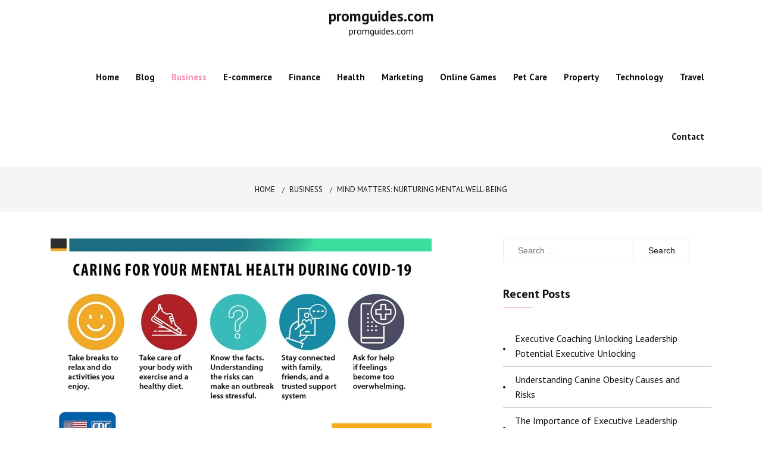

--- FILE ---
content_type: text/html; charset=UTF-8
request_url: https://promguides.com/mind-matters-nurturing-mental-well-being/
body_size: 13528
content:
<!doctype html>
<html lang="en-US">
<head>
	<meta charset="UTF-8">
	<meta name="viewport" content="width=device-width, initial-scale=1">
	<link rel="profile" href="https://gmpg.org/xfn/11">
	<title>Mind Matters: Nurturing Mental Well-being &#8211; promguides.com</title>
<meta name='robots' content='max-image-preview:large' />
<link rel='dns-prefetch' href='//fonts.googleapis.com' />
<link rel="alternate" type="application/rss+xml" title="promguides.com &raquo; Feed" href="https://promguides.com/feed/" />
<link rel="alternate" type="application/rss+xml" title="promguides.com &raquo; Comments Feed" href="https://promguides.com/comments/feed/" />
<link rel="alternate" title="oEmbed (JSON)" type="application/json+oembed" href="https://promguides.com/wp-json/oembed/1.0/embed?url=https%3A%2F%2Fpromguides.com%2Fmind-matters-nurturing-mental-well-being%2F" />
<link rel="alternate" title="oEmbed (XML)" type="text/xml+oembed" href="https://promguides.com/wp-json/oembed/1.0/embed?url=https%3A%2F%2Fpromguides.com%2Fmind-matters-nurturing-mental-well-being%2F&#038;format=xml" />
<style id='wp-img-auto-sizes-contain-inline-css' type='text/css'>
img:is([sizes=auto i],[sizes^="auto," i]){contain-intrinsic-size:3000px 1500px}
/*# sourceURL=wp-img-auto-sizes-contain-inline-css */
</style>
<style id='wp-emoji-styles-inline-css' type='text/css'>

	img.wp-smiley, img.emoji {
		display: inline !important;
		border: none !important;
		box-shadow: none !important;
		height: 1em !important;
		width: 1em !important;
		margin: 0 0.07em !important;
		vertical-align: -0.1em !important;
		background: none !important;
		padding: 0 !important;
	}
/*# sourceURL=wp-emoji-styles-inline-css */
</style>
<style id='wp-block-library-inline-css' type='text/css'>
:root{--wp-block-synced-color:#7a00df;--wp-block-synced-color--rgb:122,0,223;--wp-bound-block-color:var(--wp-block-synced-color);--wp-editor-canvas-background:#ddd;--wp-admin-theme-color:#007cba;--wp-admin-theme-color--rgb:0,124,186;--wp-admin-theme-color-darker-10:#006ba1;--wp-admin-theme-color-darker-10--rgb:0,107,160.5;--wp-admin-theme-color-darker-20:#005a87;--wp-admin-theme-color-darker-20--rgb:0,90,135;--wp-admin-border-width-focus:2px}@media (min-resolution:192dpi){:root{--wp-admin-border-width-focus:1.5px}}.wp-element-button{cursor:pointer}:root .has-very-light-gray-background-color{background-color:#eee}:root .has-very-dark-gray-background-color{background-color:#313131}:root .has-very-light-gray-color{color:#eee}:root .has-very-dark-gray-color{color:#313131}:root .has-vivid-green-cyan-to-vivid-cyan-blue-gradient-background{background:linear-gradient(135deg,#00d084,#0693e3)}:root .has-purple-crush-gradient-background{background:linear-gradient(135deg,#34e2e4,#4721fb 50%,#ab1dfe)}:root .has-hazy-dawn-gradient-background{background:linear-gradient(135deg,#faaca8,#dad0ec)}:root .has-subdued-olive-gradient-background{background:linear-gradient(135deg,#fafae1,#67a671)}:root .has-atomic-cream-gradient-background{background:linear-gradient(135deg,#fdd79a,#004a59)}:root .has-nightshade-gradient-background{background:linear-gradient(135deg,#330968,#31cdcf)}:root .has-midnight-gradient-background{background:linear-gradient(135deg,#020381,#2874fc)}:root{--wp--preset--font-size--normal:16px;--wp--preset--font-size--huge:42px}.has-regular-font-size{font-size:1em}.has-larger-font-size{font-size:2.625em}.has-normal-font-size{font-size:var(--wp--preset--font-size--normal)}.has-huge-font-size{font-size:var(--wp--preset--font-size--huge)}.has-text-align-center{text-align:center}.has-text-align-left{text-align:left}.has-text-align-right{text-align:right}.has-fit-text{white-space:nowrap!important}#end-resizable-editor-section{display:none}.aligncenter{clear:both}.items-justified-left{justify-content:flex-start}.items-justified-center{justify-content:center}.items-justified-right{justify-content:flex-end}.items-justified-space-between{justify-content:space-between}.screen-reader-text{border:0;clip-path:inset(50%);height:1px;margin:-1px;overflow:hidden;padding:0;position:absolute;width:1px;word-wrap:normal!important}.screen-reader-text:focus{background-color:#ddd;clip-path:none;color:#444;display:block;font-size:1em;height:auto;left:5px;line-height:normal;padding:15px 23px 14px;text-decoration:none;top:5px;width:auto;z-index:100000}html :where(.has-border-color){border-style:solid}html :where([style*=border-top-color]){border-top-style:solid}html :where([style*=border-right-color]){border-right-style:solid}html :where([style*=border-bottom-color]){border-bottom-style:solid}html :where([style*=border-left-color]){border-left-style:solid}html :where([style*=border-width]){border-style:solid}html :where([style*=border-top-width]){border-top-style:solid}html :where([style*=border-right-width]){border-right-style:solid}html :where([style*=border-bottom-width]){border-bottom-style:solid}html :where([style*=border-left-width]){border-left-style:solid}html :where(img[class*=wp-image-]){height:auto;max-width:100%}:where(figure){margin:0 0 1em}html :where(.is-position-sticky){--wp-admin--admin-bar--position-offset:var(--wp-admin--admin-bar--height,0px)}@media screen and (max-width:600px){html :where(.is-position-sticky){--wp-admin--admin-bar--position-offset:0px}}

/*# sourceURL=wp-block-library-inline-css */
</style><style id='wp-block-paragraph-inline-css' type='text/css'>
.is-small-text{font-size:.875em}.is-regular-text{font-size:1em}.is-large-text{font-size:2.25em}.is-larger-text{font-size:3em}.has-drop-cap:not(:focus):first-letter{float:left;font-size:8.4em;font-style:normal;font-weight:100;line-height:.68;margin:.05em .1em 0 0;text-transform:uppercase}body.rtl .has-drop-cap:not(:focus):first-letter{float:none;margin-left:.1em}p.has-drop-cap.has-background{overflow:hidden}:root :where(p.has-background){padding:1.25em 2.375em}:where(p.has-text-color:not(.has-link-color)) a{color:inherit}p.has-text-align-left[style*="writing-mode:vertical-lr"],p.has-text-align-right[style*="writing-mode:vertical-rl"]{rotate:180deg}
/*# sourceURL=https://promguides.com/wp-includes/blocks/paragraph/style.min.css */
</style>
<style id='global-styles-inline-css' type='text/css'>
:root{--wp--preset--aspect-ratio--square: 1;--wp--preset--aspect-ratio--4-3: 4/3;--wp--preset--aspect-ratio--3-4: 3/4;--wp--preset--aspect-ratio--3-2: 3/2;--wp--preset--aspect-ratio--2-3: 2/3;--wp--preset--aspect-ratio--16-9: 16/9;--wp--preset--aspect-ratio--9-16: 9/16;--wp--preset--color--black: #000000;--wp--preset--color--cyan-bluish-gray: #abb8c3;--wp--preset--color--white: #ffffff;--wp--preset--color--pale-pink: #f78da7;--wp--preset--color--vivid-red: #cf2e2e;--wp--preset--color--luminous-vivid-orange: #ff6900;--wp--preset--color--luminous-vivid-amber: #fcb900;--wp--preset--color--light-green-cyan: #7bdcb5;--wp--preset--color--vivid-green-cyan: #00d084;--wp--preset--color--pale-cyan-blue: #8ed1fc;--wp--preset--color--vivid-cyan-blue: #0693e3;--wp--preset--color--vivid-purple: #9b51e0;--wp--preset--gradient--vivid-cyan-blue-to-vivid-purple: linear-gradient(135deg,rgb(6,147,227) 0%,rgb(155,81,224) 100%);--wp--preset--gradient--light-green-cyan-to-vivid-green-cyan: linear-gradient(135deg,rgb(122,220,180) 0%,rgb(0,208,130) 100%);--wp--preset--gradient--luminous-vivid-amber-to-luminous-vivid-orange: linear-gradient(135deg,rgb(252,185,0) 0%,rgb(255,105,0) 100%);--wp--preset--gradient--luminous-vivid-orange-to-vivid-red: linear-gradient(135deg,rgb(255,105,0) 0%,rgb(207,46,46) 100%);--wp--preset--gradient--very-light-gray-to-cyan-bluish-gray: linear-gradient(135deg,rgb(238,238,238) 0%,rgb(169,184,195) 100%);--wp--preset--gradient--cool-to-warm-spectrum: linear-gradient(135deg,rgb(74,234,220) 0%,rgb(151,120,209) 20%,rgb(207,42,186) 40%,rgb(238,44,130) 60%,rgb(251,105,98) 80%,rgb(254,248,76) 100%);--wp--preset--gradient--blush-light-purple: linear-gradient(135deg,rgb(255,206,236) 0%,rgb(152,150,240) 100%);--wp--preset--gradient--blush-bordeaux: linear-gradient(135deg,rgb(254,205,165) 0%,rgb(254,45,45) 50%,rgb(107,0,62) 100%);--wp--preset--gradient--luminous-dusk: linear-gradient(135deg,rgb(255,203,112) 0%,rgb(199,81,192) 50%,rgb(65,88,208) 100%);--wp--preset--gradient--pale-ocean: linear-gradient(135deg,rgb(255,245,203) 0%,rgb(182,227,212) 50%,rgb(51,167,181) 100%);--wp--preset--gradient--electric-grass: linear-gradient(135deg,rgb(202,248,128) 0%,rgb(113,206,126) 100%);--wp--preset--gradient--midnight: linear-gradient(135deg,rgb(2,3,129) 0%,rgb(40,116,252) 100%);--wp--preset--font-size--small: 16px;--wp--preset--font-size--medium: 20px;--wp--preset--font-size--large: 25px;--wp--preset--font-size--x-large: 42px;--wp--preset--font-size--larger: 35px;--wp--preset--spacing--20: 0.44rem;--wp--preset--spacing--30: 0.67rem;--wp--preset--spacing--40: 1rem;--wp--preset--spacing--50: 1.5rem;--wp--preset--spacing--60: 2.25rem;--wp--preset--spacing--70: 3.38rem;--wp--preset--spacing--80: 5.06rem;--wp--preset--shadow--natural: 6px 6px 9px rgba(0, 0, 0, 0.2);--wp--preset--shadow--deep: 12px 12px 50px rgba(0, 0, 0, 0.4);--wp--preset--shadow--sharp: 6px 6px 0px rgba(0, 0, 0, 0.2);--wp--preset--shadow--outlined: 6px 6px 0px -3px rgb(255, 255, 255), 6px 6px rgb(0, 0, 0);--wp--preset--shadow--crisp: 6px 6px 0px rgb(0, 0, 0);}:where(.is-layout-flex){gap: 0.5em;}:where(.is-layout-grid){gap: 0.5em;}body .is-layout-flex{display: flex;}.is-layout-flex{flex-wrap: wrap;align-items: center;}.is-layout-flex > :is(*, div){margin: 0;}body .is-layout-grid{display: grid;}.is-layout-grid > :is(*, div){margin: 0;}:where(.wp-block-columns.is-layout-flex){gap: 2em;}:where(.wp-block-columns.is-layout-grid){gap: 2em;}:where(.wp-block-post-template.is-layout-flex){gap: 1.25em;}:where(.wp-block-post-template.is-layout-grid){gap: 1.25em;}.has-black-color{color: var(--wp--preset--color--black) !important;}.has-cyan-bluish-gray-color{color: var(--wp--preset--color--cyan-bluish-gray) !important;}.has-white-color{color: var(--wp--preset--color--white) !important;}.has-pale-pink-color{color: var(--wp--preset--color--pale-pink) !important;}.has-vivid-red-color{color: var(--wp--preset--color--vivid-red) !important;}.has-luminous-vivid-orange-color{color: var(--wp--preset--color--luminous-vivid-orange) !important;}.has-luminous-vivid-amber-color{color: var(--wp--preset--color--luminous-vivid-amber) !important;}.has-light-green-cyan-color{color: var(--wp--preset--color--light-green-cyan) !important;}.has-vivid-green-cyan-color{color: var(--wp--preset--color--vivid-green-cyan) !important;}.has-pale-cyan-blue-color{color: var(--wp--preset--color--pale-cyan-blue) !important;}.has-vivid-cyan-blue-color{color: var(--wp--preset--color--vivid-cyan-blue) !important;}.has-vivid-purple-color{color: var(--wp--preset--color--vivid-purple) !important;}.has-black-background-color{background-color: var(--wp--preset--color--black) !important;}.has-cyan-bluish-gray-background-color{background-color: var(--wp--preset--color--cyan-bluish-gray) !important;}.has-white-background-color{background-color: var(--wp--preset--color--white) !important;}.has-pale-pink-background-color{background-color: var(--wp--preset--color--pale-pink) !important;}.has-vivid-red-background-color{background-color: var(--wp--preset--color--vivid-red) !important;}.has-luminous-vivid-orange-background-color{background-color: var(--wp--preset--color--luminous-vivid-orange) !important;}.has-luminous-vivid-amber-background-color{background-color: var(--wp--preset--color--luminous-vivid-amber) !important;}.has-light-green-cyan-background-color{background-color: var(--wp--preset--color--light-green-cyan) !important;}.has-vivid-green-cyan-background-color{background-color: var(--wp--preset--color--vivid-green-cyan) !important;}.has-pale-cyan-blue-background-color{background-color: var(--wp--preset--color--pale-cyan-blue) !important;}.has-vivid-cyan-blue-background-color{background-color: var(--wp--preset--color--vivid-cyan-blue) !important;}.has-vivid-purple-background-color{background-color: var(--wp--preset--color--vivid-purple) !important;}.has-black-border-color{border-color: var(--wp--preset--color--black) !important;}.has-cyan-bluish-gray-border-color{border-color: var(--wp--preset--color--cyan-bluish-gray) !important;}.has-white-border-color{border-color: var(--wp--preset--color--white) !important;}.has-pale-pink-border-color{border-color: var(--wp--preset--color--pale-pink) !important;}.has-vivid-red-border-color{border-color: var(--wp--preset--color--vivid-red) !important;}.has-luminous-vivid-orange-border-color{border-color: var(--wp--preset--color--luminous-vivid-orange) !important;}.has-luminous-vivid-amber-border-color{border-color: var(--wp--preset--color--luminous-vivid-amber) !important;}.has-light-green-cyan-border-color{border-color: var(--wp--preset--color--light-green-cyan) !important;}.has-vivid-green-cyan-border-color{border-color: var(--wp--preset--color--vivid-green-cyan) !important;}.has-pale-cyan-blue-border-color{border-color: var(--wp--preset--color--pale-cyan-blue) !important;}.has-vivid-cyan-blue-border-color{border-color: var(--wp--preset--color--vivid-cyan-blue) !important;}.has-vivid-purple-border-color{border-color: var(--wp--preset--color--vivid-purple) !important;}.has-vivid-cyan-blue-to-vivid-purple-gradient-background{background: var(--wp--preset--gradient--vivid-cyan-blue-to-vivid-purple) !important;}.has-light-green-cyan-to-vivid-green-cyan-gradient-background{background: var(--wp--preset--gradient--light-green-cyan-to-vivid-green-cyan) !important;}.has-luminous-vivid-amber-to-luminous-vivid-orange-gradient-background{background: var(--wp--preset--gradient--luminous-vivid-amber-to-luminous-vivid-orange) !important;}.has-luminous-vivid-orange-to-vivid-red-gradient-background{background: var(--wp--preset--gradient--luminous-vivid-orange-to-vivid-red) !important;}.has-very-light-gray-to-cyan-bluish-gray-gradient-background{background: var(--wp--preset--gradient--very-light-gray-to-cyan-bluish-gray) !important;}.has-cool-to-warm-spectrum-gradient-background{background: var(--wp--preset--gradient--cool-to-warm-spectrum) !important;}.has-blush-light-purple-gradient-background{background: var(--wp--preset--gradient--blush-light-purple) !important;}.has-blush-bordeaux-gradient-background{background: var(--wp--preset--gradient--blush-bordeaux) !important;}.has-luminous-dusk-gradient-background{background: var(--wp--preset--gradient--luminous-dusk) !important;}.has-pale-ocean-gradient-background{background: var(--wp--preset--gradient--pale-ocean) !important;}.has-electric-grass-gradient-background{background: var(--wp--preset--gradient--electric-grass) !important;}.has-midnight-gradient-background{background: var(--wp--preset--gradient--midnight) !important;}.has-small-font-size{font-size: var(--wp--preset--font-size--small) !important;}.has-medium-font-size{font-size: var(--wp--preset--font-size--medium) !important;}.has-large-font-size{font-size: var(--wp--preset--font-size--large) !important;}.has-x-large-font-size{font-size: var(--wp--preset--font-size--x-large) !important;}
/*# sourceURL=global-styles-inline-css */
</style>

<style id='classic-theme-styles-inline-css' type='text/css'>
/*! This file is auto-generated */
.wp-block-button__link{color:#fff;background-color:#32373c;border-radius:9999px;box-shadow:none;text-decoration:none;padding:calc(.667em + 2px) calc(1.333em + 2px);font-size:1.125em}.wp-block-file__button{background:#32373c;color:#fff;text-decoration:none}
/*# sourceURL=/wp-includes/css/classic-themes.min.css */
</style>
<link rel='stylesheet' id='dashicons-css' href='https://promguides.com/wp-includes/css/dashicons.min.css?ver=6.9' type='text/css' media='all' />
<link rel='stylesheet' id='admin-bar-css' href='https://promguides.com/wp-includes/css/admin-bar.min.css?ver=6.9' type='text/css' media='all' />
<style id='admin-bar-inline-css' type='text/css'>

    /* Hide CanvasJS credits for P404 charts specifically */
    #p404RedirectChart .canvasjs-chart-credit {
        display: none !important;
    }
    
    #p404RedirectChart canvas {
        border-radius: 6px;
    }

    .p404-redirect-adminbar-weekly-title {
        font-weight: bold;
        font-size: 14px;
        color: #fff;
        margin-bottom: 6px;
    }

    #wpadminbar #wp-admin-bar-p404_free_top_button .ab-icon:before {
        content: "\f103";
        color: #dc3545;
        top: 3px;
    }
    
    #wp-admin-bar-p404_free_top_button .ab-item {
        min-width: 80px !important;
        padding: 0px !important;
    }
    
    /* Ensure proper positioning and z-index for P404 dropdown */
    .p404-redirect-adminbar-dropdown-wrap { 
        min-width: 0; 
        padding: 0;
        position: static !important;
    }
    
    #wpadminbar #wp-admin-bar-p404_free_top_button_dropdown {
        position: static !important;
    }
    
    #wpadminbar #wp-admin-bar-p404_free_top_button_dropdown .ab-item {
        padding: 0 !important;
        margin: 0 !important;
    }
    
    .p404-redirect-dropdown-container {
        min-width: 340px;
        padding: 18px 18px 12px 18px;
        background: #23282d !important;
        color: #fff;
        border-radius: 12px;
        box-shadow: 0 8px 32px rgba(0,0,0,0.25);
        margin-top: 10px;
        position: relative !important;
        z-index: 999999 !important;
        display: block !important;
        border: 1px solid #444;
    }
    
    /* Ensure P404 dropdown appears on hover */
    #wpadminbar #wp-admin-bar-p404_free_top_button .p404-redirect-dropdown-container { 
        display: none !important;
    }
    
    #wpadminbar #wp-admin-bar-p404_free_top_button:hover .p404-redirect-dropdown-container { 
        display: block !important;
    }
    
    #wpadminbar #wp-admin-bar-p404_free_top_button:hover #wp-admin-bar-p404_free_top_button_dropdown .p404-redirect-dropdown-container {
        display: block !important;
    }
    
    .p404-redirect-card {
        background: #2c3338;
        border-radius: 8px;
        padding: 18px 18px 12px 18px;
        box-shadow: 0 2px 8px rgba(0,0,0,0.07);
        display: flex;
        flex-direction: column;
        align-items: flex-start;
        border: 1px solid #444;
    }
    
    .p404-redirect-btn {
        display: inline-block;
        background: #dc3545;
        color: #fff !important;
        font-weight: bold;
        padding: 5px 22px;
        border-radius: 8px;
        text-decoration: none;
        font-size: 17px;
        transition: background 0.2s, box-shadow 0.2s;
        margin-top: 8px;
        box-shadow: 0 2px 8px rgba(220,53,69,0.15);
        text-align: center;
        line-height: 1.6;
    }
    
    .p404-redirect-btn:hover {
        background: #c82333;
        color: #fff !important;
        box-shadow: 0 4px 16px rgba(220,53,69,0.25);
    }
    
    /* Prevent conflicts with other admin bar dropdowns */
    #wpadminbar .ab-top-menu > li:hover > .ab-item,
    #wpadminbar .ab-top-menu > li.hover > .ab-item {
        z-index: auto;
    }
    
    #wpadminbar #wp-admin-bar-p404_free_top_button:hover > .ab-item {
        z-index: 999998 !important;
    }
    
/*# sourceURL=admin-bar-inline-css */
</style>
<link rel='stylesheet' id='wp-show-posts-css' href='https://promguides.com/wp-content/plugins/wp-show-posts/css/wp-show-posts-min.css?ver=1.1.6' type='text/css' media='all' />
<link rel='stylesheet' id='shubhu-body-css' href='https://fonts.googleapis.com/css2?family=PT+Sans:ital,wght@0,400;0,700;1,400;1,700&#038;display=swap' type='text/css' media='all' />
<link rel='stylesheet' id='shubhu-sign-css' href='//fonts.googleapis.com/css?family=Monsieur+La+Doulaise&#038;display=swap' type='text/css' media='all' />
<link rel='stylesheet' id='bootstrp-css-css' href='https://promguides.com/wp-content/themes/shubhu/css/bootstrap.min.css?ver=4.5.0' type='text/css' media='all' />
<link rel='stylesheet' id='font-awesome-css' href='https://promguides.com/wp-content/themes/shubhu/css/font-awesome.min.css?ver=4.5.0' type='text/css' media='all' />
<link rel='stylesheet' id='animate-css' href='https://promguides.com/wp-content/themes/shubhu/css/animate.css?ver=4.5.0' type='text/css' media='all' />
<link rel='stylesheet' id='lineicons-css' href='https://promguides.com/wp-content/themes/shubhu/css/themify-icons.css?ver=4.5.0' type='text/css' media='all' />
<link rel='stylesheet' id='slick-css' href='https://promguides.com/wp-content/themes/shubhu/css/slick.css?ver=4.5.0' type='text/css' media='all' />
<link rel='stylesheet' id='shubhu-style-css' href='https://promguides.com/wp-content/themes/shubhu/style.css?ver=6.9' type='text/css' media='all' />
<style id='shubhu-style-inline-css' type='text/css'>

            .logo-area{ 
                max-width : 300px; 
            }
            .header-bg:before { 
                background-color : #000000; 
            }
            .header-bg:before { 
                opacity : 0.1; 
            }
            .ts-slider .slick-arrow,
            .ts-slider * { 
                color : #000000; 
            }
            .header-image{ 
                min-height : 100px; 
            }
/*# sourceURL=shubhu-style-inline-css */
</style>
<link rel='stylesheet' id='dark-and-light-css' href='https://promguides.com/wp-content/themes/shubhu/css/main.css?ver=4.5.0' type='text/css' media='all' />
<link rel='stylesheet' id='responsive-css' href='https://promguides.com/wp-content/themes/shubhu/css/responsive.css?ver=4.5.0' type='text/css' media='all' />
<script type="text/javascript" src="https://promguides.com/wp-includes/js/jquery/jquery.min.js?ver=3.7.1" id="jquery-core-js"></script>
<script type="text/javascript" src="https://promguides.com/wp-includes/js/jquery/jquery-migrate.min.js?ver=3.4.1" id="jquery-migrate-js"></script>
<link rel="https://api.w.org/" href="https://promguides.com/wp-json/" /><link rel="alternate" title="JSON" type="application/json" href="https://promguides.com/wp-json/wp/v2/posts/9399" /><link rel="EditURI" type="application/rsd+xml" title="RSD" href="https://promguides.com/xmlrpc.php?rsd" />
<meta name="generator" content="WordPress 6.9" />
<link rel="canonical" href="https://promguides.com/mind-matters-nurturing-mental-well-being/" />
<link rel='shortlink' href='https://promguides.com/?p=9399' />
<style type="text/css">.recentcomments a{display:inline !important;padding:0 !important;margin:0 !important;}</style></head>

<body class="wp-singular post-template-default single single-post postid-9399 single-format-standard wp-embed-responsive wp-theme-shubhu at-sticky-sidebar single-right-sidebar no-sidebar masonry-post">
<div id="page" class="site ">
	<a class="skip-link screen-reader-text" href="#content">Skip to content</a>

	
<header>
				
		<section class="main-header " style="background-image:url(); background-size: cover; background-position: center; background-repeat: no-repeat;">
		<!--Header Start-->
		<div id="ts-header">
		    <!-- Header Menu Start -->
		    <div class="menu-area  clearfix">
		        <div class="container">
		        	<div class="d-flex flex-column justify-content-between align-items-center">
			            <!-- logo include here -->
			            <div class="logo-area">
							<a class="logo-image-dark" href="https://promguides.com/"><img  src=""></a>
																						<h1 class="site-title">
									<a href="https://promguides.com/" rel="home">promguides.com</a>
								</h1>
														<p class="site-description">promguides.com</p>
										            </div>
			            <!-- end logo here -->

			            <!-- Main Menu Start -->
			            <nav class="nav navbar">
			            	<div class="d-flex align-items-center justify-content-between">
				            	<div class="menu-wrap">
				            		<div class="mobile-menu-link">
										<a href="#"  class="nav-menu-link">
											<i class="fa fa-bars" aria-hidden="true"></i>
										</a>
									</div>
					                <div class="navbar-menu">
					                	<div class="main-menu-close" data-focus="#ts-header .mobile-menu-link a">
					                		<a  href="javascript:void(0);"><i class="fa fa-window-close"></i></a>
					                	</div>
					                    <div class="menu-main-menu-container">
					                    	<ul id="primary-menu" class="menu"><li id="menu-item-14" class="menu-item menu-item-type-post_type menu-item-object-page menu-item-home menu-item-14"><a href="https://promguides.com/home/">Home</a></li>
<li id="menu-item-17" class="menu-item menu-item-type-post_type menu-item-object-page current_page_parent menu-item-17"><a href="https://promguides.com/blog/">Blog</a></li>
<li id="menu-item-19" class="menu-item menu-item-type-taxonomy menu-item-object-category current-post-ancestor current-menu-parent current-post-parent menu-item-19"><a href="https://promguides.com/category/business/">Business</a></li>
<li id="menu-item-20" class="menu-item menu-item-type-taxonomy menu-item-object-category menu-item-20"><a href="https://promguides.com/category/e-commerce/">E-commerce</a></li>
<li id="menu-item-21" class="menu-item menu-item-type-taxonomy menu-item-object-category menu-item-21"><a href="https://promguides.com/category/finance/">Finance</a></li>
<li id="menu-item-22" class="menu-item menu-item-type-taxonomy menu-item-object-category menu-item-22"><a href="https://promguides.com/category/health/">Health</a></li>
<li id="menu-item-23" class="menu-item menu-item-type-taxonomy menu-item-object-category menu-item-23"><a href="https://promguides.com/category/marketing/">Marketing</a></li>
<li id="menu-item-24" class="menu-item menu-item-type-taxonomy menu-item-object-category menu-item-24"><a href="https://promguides.com/category/online-games/">Online Games</a></li>
<li id="menu-item-25" class="menu-item menu-item-type-taxonomy menu-item-object-category menu-item-25"><a href="https://promguides.com/category/pet-care/">Pet Care</a></li>
<li id="menu-item-26" class="menu-item menu-item-type-taxonomy menu-item-object-category menu-item-26"><a href="https://promguides.com/category/property/">Property</a></li>
<li id="menu-item-27" class="menu-item menu-item-type-taxonomy menu-item-object-category menu-item-27"><a href="https://promguides.com/category/technology/">Technology</a></li>
<li id="menu-item-28" class="menu-item menu-item-type-taxonomy menu-item-object-category menu-item-28"><a href="https://promguides.com/category/travel/">Travel</a></li>
<li id="menu-item-11" class="menu-item menu-item-type-post_type menu-item-object-page menu-item-11"><a href="https://promguides.com/contact/">Contact</a></li>
</ul>					                    </div>
					                </div>
					            </div>
															</div>
			            </nav>
		            </div>
		            <!-- Main Menu End -->

		            <!-- Mobile Menu Start -->
		            
		            <!-- Mobile Menu End -->
		        </div>
		    </div>
		    <!-- Header Menu End -->
		</div><!--Header End-->
	</section><!-- #masthead -->
</header>



	     <div class="ts-breadcrumbs">
	<div class="ts-breadcrumbs-inner">
		<div class="container">
			<div class="breadcrumbs-inner">
				<div role="navigation" aria-label="Breadcrumbs" class="breadcrumb-trail breadcrumbs" itemprop="breadcrumb"><ul class="trail-items" itemscope itemtype="http://schema.org/BreadcrumbList"><meta name="numberOfItems" content="3" /><meta name="itemListOrder" content="Ascending" /><li itemprop="itemListElement" itemscope itemtype="http://schema.org/ListItem" class="trail-item trail-begin"><a href="https://promguides.com/" rel="home" itemprop="item"><span itemprop="name">Home</span></a><meta itemprop="position" content="1" /></li><span class="delim">»</span><li itemprop="itemListElement" itemscope itemtype="http://schema.org/ListItem" class="trail-item"><a href="https://promguides.com/category/business/" itemprop="item"><span itemprop="name">Business</span></a><meta itemprop="position" content="2" /></li><span class="delim">»</span><li itemprop="itemListElement" itemscope itemtype="http://schema.org/ListItem" class="trail-item trail-end"><a href="https://promguides.com/mind-matters-nurturing-mental-well-being/" itemprop="item"><span itemprop="name">Mind Matters: Nurturing Mental Well-being</span></a><meta itemprop="position" content="3" /></li><span class="delim">»</span></ul></div>			</div>
		</div>
	</div>
</div>
<section id="content" class="ts-blog-details pt-45 pb-45">
	<div class="container">
		<div class="row single-right-sidebar">
			<div id="primary" class="col-lg-8 col-md-7 content-area">
				<main id="main" class="site-main">
					<article id="post-9399" class="post-9399 post type-post status-publish format-standard has-post-thumbnail hentry category-business">
    <div class="post-wrap">
                    <div class="bs-img">
                
            <div class="post-thumbnail">
                <img width="640" height="360" src="https://promguides.com/wp-content/uploads/2024/03/mind-matters-nurturing-mental-wellbeing.jpg" class="attachment-full size-full wp-post-image" alt="Mind Matters: Nurturing Mental Well-being" decoding="async" fetchpriority="high" srcset="https://promguides.com/wp-content/uploads/2024/03/mind-matters-nurturing-mental-wellbeing.jpg 640w, https://promguides.com/wp-content/uploads/2024/03/mind-matters-nurturing-mental-wellbeing-300x169.jpg 300w" sizes="(max-width: 640px) 100vw, 640px" />            </div><!-- .post-thumbnail -->

                    </div>
        
        <div class="single-content-full">
            <div class="bs-info single-page-info">
                <ul class="bs-meta">
                    <li>
                                                <ul>
                            <li><i class="fa fa-calendar"></i><span class="posted-on"><a href="https://promguides.com/mind-matters-nurturing-mental-well-being/" rel="bookmark"><time class="entry-date published updated" datetime="2024-03-05T21:19:19+00:00">March 5, 2024</time></a></span></li>
                            <li><i class="fa fa-user"></i><span class="post_by"> by <span class="author vcard"><a class="url fn n" href="https://promguides.com/author/waltermorris/">Walter Morris</a></span></span> </li>
                        </ul>
                                            </li>
                    <li class="category-name">
                        <i class="fa fa-folder-open-o"></i>
                        <span class="cat-links"><a href="https://promguides.com/category/business/" rel="category tag">Business</a></span>                    </li>
                </ul>
            </div>
            <h1 class="post-title">Mind Matters: Nurturing Mental Well-being</h1>            

            <div class="bs-desc">
                
<p><img decoding="async" width="316" src="https://media.defense.gov/2021/Feb/09/2002579057/1920/1080/0/210219-F-PO640-0004.JPG" /><br/><p>Mental Health Care is an essential aspect of overall well-being, as it focuses on nurturing and addressing the needs of our minds. In today&#8217;s fast-paced and demanding world, it is crucial to prioritize our mental well-being, just as we do our physical health. Thankfully, there are various resources available to help individuals navigate their mental health journey and find the support they need.</p><br/><p>One such resource is &quot;counselingnow,&quot; a platform that is revolutionizing the field of psychiatry and counseling in Ohio. With their innovative approach, they are bridging the gap between patients and mental health professionals, making it easier for individuals to access quality care. Whether you are struggling with anxiety, depression, or any other mental health issue, counselingnow offers personalized counseling services, tailored to your specific needs.</p><br/><p>By integrating technology with mental health care, counselingnow brings convenience and flexibility to the forefront. Through their secure online platform, individuals can now connect with licensed psychiatrists and counselors from the comfort of their own homes. This not only eliminates geographical limitations but also removes the stigma that can sometimes be associated with seeking help. With counselingnow, mental health care becomes more accessible and inclusive, empowering individuals to take control of their mental well-being.</p><br/><h3 id="understanding-mental-health-care">Understanding Mental Health Care</h3><br/><p>Mental Health Care is a crucial aspect of overall well-being, focusing specifically on the psychological and emotional needs of individuals. It encompasses various professional practices and interventions that aim to support, evaluate, and treat mental health disorders. Through specialized assistance, such as counseling and psychiatry, individuals can receive the necessary help to navigate their mental health challenges and improve their overall quality of life.</p><br/><p>One such resource that plays a vital role in Mental Health Care is &quot;counselingnow.&quot; This platform offers valuable support and assistance in the field of psychiatry by connecting individuals with qualified professionals. By utilizing &quot;counselingnow,&quot; individuals in need of mental health care in Ohio can access counseling services that cater to their unique circumstances and concerns, helping them address and manage their mental health challenges effectively.</p><br/><p>Counseling services in Ohio are designed to provide a supportive and confidential environment for individuals to explore their thoughts and emotions. Through counseling, individuals can gain insight into their mental health condition, develop coping strategies, and receive guidance on how to navigate their challenges. With the assistance of trained professionals, individuals can work towards improving their mental well-being and ultimately lead more fulfilling lives.</p><br/><p>Remember, taking care of one&#8217;s mental health is just as important as taking care of one&#8217;s physical health. By understanding the significance of Mental Health Care and utilizing resources like &quot;counselingnow&quot; in Ohio, individuals can take proactive steps towards nurturing their mental well-being and leading happier, healthier lives.</p><br/><h3 id="the-role-of-counselingnow-in-psychiatry">The Role of CounselingNow in Psychiatry</h3><br/> <a href="https://counselingnow.com">Check It Out</a> <br/><p>CounselingNow plays a crucial role in the field of psychiatry by offering valuable support and guidance to individuals struggling with mental health issues. Through their compassionate and professional approach, they have become an integral part of the mental health care system, particularly in the state of Ohio. Let&#8217;s explore the significant contributions CounselingNow has made to the field of psychiatry.</p><br/><p>Firstly, CounselingNow provides accessible counseling services to those in need. Their team of skilled professionals offers a safe and non-judgmental environment for individuals seeking support. Whether it&#8217;s dealing with anxiety, depression, trauma, or any other mental health concern, CounselingNow offers specialized care tailored to each person&#8217;s unique situation. Their dedication to providing compassionate counseling ensures that everyone has the opportunity to receive the help they deserve.</p><br/><p>Additionally, CounselingNow plays a vital role in destigmatizing mental health. By promoting open conversations about mental well-being, they work towards breaking down barriers and creating a society where seeking help is encouraged and supported. This proactive approach helps individuals feel more comfortable reaching out for the assistance they require, ultimately leading to a healthier and happier community.</p><br/><p>Lastly, CounselingNow acts as a valuable resource for the psychiatric community in Ohio. Through collaboration with psychiatrists and other mental health professionals, they provide comprehensive care options for patients. This collaborative effort ensures that individuals receive well-rounded support, incorporating both counseling and medical interventions when necessary. By working in tandem, CounselingNow helps optimize the overall mental well-being of individuals in need.</p><br/><p>In conclusion, CounselingNow plays a key role in the field of psychiatry by providing accessible counseling services, working towards destigmatizing mental health, and collaborating with other professionals. Their contributions have had a positive impact on mental health care in Ohio, highlighting the importance of their role in nurturing individuals&#8217; mental well-being.</p><br/><h3 id="counseling-services-in-ohio">Counseling Services in Ohio</h3><br/><p>In Ohio, counseling services play a vital role in promoting mental health and well-being for individuals in need. Through organizations such as CounselingNow, individuals can access professional support in psychiatry and counseling.</p><br/><p>CounselingNow is committed to providing compassionate and effective mental health care services to the residents of Ohio. With a team of highly qualified psychiatrists and counselors, they offer a wide range of therapeutic approaches to address various mental health conditions. Whether it is anxiety, depression, or relationship issues, CounselingNow aims to provide personalized care tailored to each individual&#8217;s unique needs.</p><br/><p>With their expertise in psychiatry, CounselingNow professionals are equipped to diagnose and treat mental health disorders effectively. Through comprehensive assessments, they can identify underlying causes and develop personalized treatment plans. Whether it involves medication management or talk therapy, their goal is to help individuals achieve overall mental well-being.</p><br/><p>By offering counseling services in Ohio, CounselingNow is dedicated to improving the quality of life for individuals struggling with mental health issues. Their compassionate approach and commitment to evidence-based therapies make them a trusted resource for those seeking support in their journey towards mental well-being.</p><br/><p>Please note: The above responses are generated based on the provided instructions and do not reflect personal opinions or beliefs.</p><br/></p>
            </div>
            <footer class="tag-line d-flex align-items-center justify-content-between">
                <div>
                                    </div>
                        <div class="meta-share">
            <ul class="list-inline">
                <li class="list-inline-item"><a target="_blank" href="https://www.facebook.com/sharer/sharer.php?u=https://promguides.com/mind-matters-nurturing-mental-well-being/"><i class="fa fa-facebook"></i></a></li>
                <li class="list-inline-item"><a target="_blank" href="https://twitter.com/share?text=Mind%20Matters:%20Nurturing%20Mental%20Well-being&#038;url=https://promguides.com/mind-matters-nurturing-mental-well-being/"><i
                            class="fa fa-twitter"></i></a></li>
                <li class="list-inline-item"><a target="_blank" href="https://pinterest.com/pin/create/button/?url=https://promguides.com/mind-matters-nurturing-mental-well-being/&#038;media=https://promguides.com/wp-content/uploads/2024/03/mind-matters-nurturing-mental-wellbeing.jpg&#038;description=Mind%20Matters:%20Nurturing%20Mental%20Well-being"><i
                            class="fa fa-pinterest"></i></a></li>
                <li class="list-inline-item"><a target="_blank" href="http://www.linkedin.com/shareArticle?mini=true&#038;title=Mind%20Matters:%20Nurturing%20Mental%20Well-being&#038;url=https://promguides.com/mind-matters-nurturing-mental-well-being/"><i class="fa fa-linkedin"></i></a></li>
            </ul>
        </div>
                    </footer><!-- .entry-footer -->
                        <div class="post-navigation-wrapper">
                                <div class="post-prev-wrapper">
                    <div class="nav-box previous">
                                                <a href="https://promguides.com/mind-matters-nurturing-mental-well-being/">
                            <span class="img-prev"><img width="100" height="100" src="https://promguides.com/wp-content/uploads/2024/03/building-a-strong-foundation-unveiling-the-essential-construction-supplies-150x150.jpg" class="attachment-100x100 size-100x100 wp-post-image" alt="Building a Strong Foundation: Unveiling the Essential Construction Supplies" decoding="async" /></span>
                        </a>
                        <span class="prev-link">
                             <span class="prev-title">
                                <a href="https://promguides.com/building-a-strong-foundation-unveiling-the-essential-construction-supplies/" rel="prev"><p class='m-0'>Building a Strong Foundation: Unveiling the Essential Construction Supplies</p></a>  
                            </span>
                        </span>
                    </div>
                </div>
                                                    <div class="post-next-wrapper">
                        <div class="nav-box next">
                                                         <span class="next-link">
                                <span class="next-title">
                                    <a href="https://promguides.com/building-blocks-unveiling-the-essential-construction-supplies/" rel="next"><p class='m-0'>Building Blocks: Unveiling the Essential Construction Supplies</p></a>                                </span>
                                
                             </span>
                             <a href="https://promguides.com/mind-matters-nurturing-mental-well-being/">
                                <span class="img-next"><img width="100" height="100" src="https://promguides.com/wp-content/uploads/2024/03/building-blocks-unveiling-the-essential-construction-supplies-150x150.jpg" class="attachment-100x100 size-100x100 wp-post-image" alt="Building Blocks: Unveiling the Essential Construction Supplies" decoding="async" /></span>
                            </a>
                        </div>
                    </div>
                            </div>
                    </div>
    </div>
</article><!-- #post-9399 -->				</main><!-- #main -->
			</div><!-- #primary -->
			<aside id="secondary" class="col-lg-4 col-md-5 single-right-sidebar">
	<div class="sidebar-area">
		<section id="search-2" class="widget widget_search"><form role="search" method="get" class="search-form" action="https://promguides.com/">
				<label>
					<span class="screen-reader-text">Search for:</span>
					<input type="search" class="search-field" placeholder="Search &hellip;" value="" name="s" />
				</label>
				<input type="submit" class="search-submit" value="Search" />
			</form></section>
		<section id="recent-posts-2" class="widget widget_recent_entries">
		<h2 class="widget-title">Recent Posts</h2>
		<ul>
											<li>
					<a href="https://promguides.com/executive-coaching-unlocking-leadership-potential-executive-unlocking/">Executive Coaching Unlocking Leadership Potential Executive Unlocking</a>
									</li>
											<li>
					<a href="https://promguides.com/understanding-canine-obesity-causes-and-risks/">Understanding Canine Obesity Causes and Risks</a>
									</li>
											<li>
					<a href="https://promguides.com/the-importance-of-executive-leadership-training/">The Importance of Executive Leadership Training</a>
									</li>
											<li>
					<a href="https://promguides.com/understanding-virtual-yoga-therapy-benefits-and-techniques/">Understanding Virtual Yoga Therapy Benefits and Techniques</a>
									</li>
											<li>
					<a href="https://promguides.com/understanding-your-wellness-journey-what-it-means/">Understanding Your Wellness Journey What It Means</a>
									</li>
					</ul>

		</section><section id="recent-comments-2" class="widget widget_recent_comments"><h2 class="widget-title">Recent Comments</h2><ul id="recentcomments"></ul></section><section id="archives-2" class="widget widget_archive"><h2 class="widget-title">Archives</h2>
			<ul>
					<li><a href='https://promguides.com/2026/01/'>January 2026</a></li>
	<li><a href='https://promguides.com/2025/12/'>December 2025</a></li>
	<li><a href='https://promguides.com/2025/11/'>November 2025</a></li>
	<li><a href='https://promguides.com/2025/10/'>October 2025</a></li>
	<li><a href='https://promguides.com/2025/09/'>September 2025</a></li>
	<li><a href='https://promguides.com/2025/08/'>August 2025</a></li>
	<li><a href='https://promguides.com/2025/07/'>July 2025</a></li>
	<li><a href='https://promguides.com/2025/06/'>June 2025</a></li>
	<li><a href='https://promguides.com/2025/05/'>May 2025</a></li>
	<li><a href='https://promguides.com/2025/04/'>April 2025</a></li>
	<li><a href='https://promguides.com/2025/03/'>March 2025</a></li>
	<li><a href='https://promguides.com/2025/02/'>February 2025</a></li>
	<li><a href='https://promguides.com/2025/01/'>January 2025</a></li>
	<li><a href='https://promguides.com/2024/12/'>December 2024</a></li>
	<li><a href='https://promguides.com/2024/11/'>November 2024</a></li>
	<li><a href='https://promguides.com/2024/10/'>October 2024</a></li>
	<li><a href='https://promguides.com/2024/09/'>September 2024</a></li>
	<li><a href='https://promguides.com/2024/08/'>August 2024</a></li>
	<li><a href='https://promguides.com/2024/07/'>July 2024</a></li>
	<li><a href='https://promguides.com/2024/06/'>June 2024</a></li>
	<li><a href='https://promguides.com/2024/05/'>May 2024</a></li>
	<li><a href='https://promguides.com/2024/04/'>April 2024</a></li>
	<li><a href='https://promguides.com/2024/03/'>March 2024</a></li>
	<li><a href='https://promguides.com/2024/02/'>February 2024</a></li>
	<li><a href='https://promguides.com/2024/01/'>January 2024</a></li>
	<li><a href='https://promguides.com/2023/12/'>December 2023</a></li>
	<li><a href='https://promguides.com/2023/11/'>November 2023</a></li>
	<li><a href='https://promguides.com/2023/10/'>October 2023</a></li>
	<li><a href='https://promguides.com/2023/09/'>September 2023</a></li>
	<li><a href='https://promguides.com/2023/08/'>August 2023</a></li>
	<li><a href='https://promguides.com/2023/07/'>July 2023</a></li>
	<li><a href='https://promguides.com/2023/06/'>June 2023</a></li>
	<li><a href='https://promguides.com/2023/05/'>May 2023</a></li>
	<li><a href='https://promguides.com/2023/04/'>April 2023</a></li>
	<li><a href='https://promguides.com/2023/03/'>March 2023</a></li>
	<li><a href='https://promguides.com/2023/02/'>February 2023</a></li>
	<li><a href='https://promguides.com/2023/01/'>January 2023</a></li>
	<li><a href='https://promguides.com/2022/12/'>December 2022</a></li>
	<li><a href='https://promguides.com/2022/11/'>November 2022</a></li>
	<li><a href='https://promguides.com/2022/10/'>October 2022</a></li>
	<li><a href='https://promguides.com/2022/09/'>September 2022</a></li>
	<li><a href='https://promguides.com/2022/08/'>August 2022</a></li>
	<li><a href='https://promguides.com/2022/07/'>July 2022</a></li>
	<li><a href='https://promguides.com/2022/06/'>June 2022</a></li>
	<li><a href='https://promguides.com/2022/05/'>May 2022</a></li>
	<li><a href='https://promguides.com/2022/04/'>April 2022</a></li>
	<li><a href='https://promguides.com/2022/03/'>March 2022</a></li>
	<li><a href='https://promguides.com/2022/02/'>February 2022</a></li>
	<li><a href='https://promguides.com/2022/01/'>January 2022</a></li>
			</ul>

			</section><section id="categories-2" class="widget widget_categories"><h2 class="widget-title">Categories</h2>
			<ul>
					<li class="cat-item cat-item-17"><a href="https://promguides.com/category/azure/">Azure</a>
</li>
	<li class="cat-item cat-item-1"><a href="https://promguides.com/category/business/">Business</a>
</li>
	<li class="cat-item cat-item-12"><a href="https://promguides.com/category/content/">Content</a>
</li>
	<li class="cat-item cat-item-13"><a href="https://promguides.com/category/gaming/">Gaming</a>
</li>
	<li class="cat-item cat-item-14"><a href="https://promguides.com/category/landscaping/">Landscaping</a>
</li>
	<li class="cat-item cat-item-15"><a href="https://promguides.com/category/machinery/">Machinery</a>
</li>
	<li class="cat-item cat-item-16"><a href="https://promguides.com/category/nft/">NFT</a>
</li>
			</ul>

			</section><section id="meta-2" class="widget widget_meta"><h2 class="widget-title">Meta</h2>
		<ul>
						<li><a href="https://promguides.com/wp-login.php">Log in</a></li>
			<li><a href="https://promguides.com/feed/">Entries feed</a></li>
			<li><a href="https://promguides.com/comments/feed/">Comments feed</a></li>

			<li><a href="https://wordpress.org/">WordPress.org</a></li>
		</ul>

		</section>	</div>
</aside><!-- #secondary -->
		</div>
	</div>
</section>

	<div class="footer-bottom">
		<div class="container">
			<div class="row">
				<div class="col-lg-6">
                    <div class="copyright">
                    	Copyright All Rights Reserved 2022						Theme: Shubhu by <a href="http://www.templatesell.com/">Template Sell</a>.                    </div>
                </div>
				<div class="col-lg-6">
					<ul id="menu-main" class="footer-menu"><li class="menu-item menu-item-type-post_type menu-item-object-page menu-item-home menu-item-14"><a href="https://promguides.com/home/">Home</a></li>
<li class="menu-item menu-item-type-post_type menu-item-object-page current_page_parent menu-item-17"><a href="https://promguides.com/blog/">Blog</a></li>
<li class="menu-item menu-item-type-taxonomy menu-item-object-category current-post-ancestor current-menu-parent current-post-parent menu-item-19"><a href="https://promguides.com/category/business/">Business</a></li>
<li class="menu-item menu-item-type-taxonomy menu-item-object-category menu-item-20"><a href="https://promguides.com/category/e-commerce/">E-commerce</a></li>
<li class="menu-item menu-item-type-taxonomy menu-item-object-category menu-item-21"><a href="https://promguides.com/category/finance/">Finance</a></li>
<li class="menu-item menu-item-type-taxonomy menu-item-object-category menu-item-22"><a href="https://promguides.com/category/health/">Health</a></li>
<li class="menu-item menu-item-type-taxonomy menu-item-object-category menu-item-23"><a href="https://promguides.com/category/marketing/">Marketing</a></li>
<li class="menu-item menu-item-type-taxonomy menu-item-object-category menu-item-24"><a href="https://promguides.com/category/online-games/">Online Games</a></li>
<li class="menu-item menu-item-type-taxonomy menu-item-object-category menu-item-25"><a href="https://promguides.com/category/pet-care/">Pet Care</a></li>
<li class="menu-item menu-item-type-taxonomy menu-item-object-category menu-item-26"><a href="https://promguides.com/category/property/">Property</a></li>
<li class="menu-item menu-item-type-taxonomy menu-item-object-category menu-item-27"><a href="https://promguides.com/category/technology/">Technology</a></li>
<li class="menu-item menu-item-type-taxonomy menu-item-object-category menu-item-28"><a href="https://promguides.com/category/travel/">Travel</a></li>
<li class="menu-item menu-item-type-post_type menu-item-object-page menu-item-11"><a href="https://promguides.com/contact/">Contact</a></li>
</ul>				</div>
			</div>
		</div>
	</div>
	    <div id="scrollUp">
        <i class="ti-arrow-up"></i>
    </div>
</footer>
</div><!-- main container -->
</div><!-- #page -->
<script type="speculationrules">
{"prefetch":[{"source":"document","where":{"and":[{"href_matches":"/*"},{"not":{"href_matches":["/wp-*.php","/wp-admin/*","/wp-content/uploads/*","/wp-content/*","/wp-content/plugins/*","/wp-content/themes/shubhu/*","/*\\?(.+)"]}},{"not":{"selector_matches":"a[rel~=\"nofollow\"]"}},{"not":{"selector_matches":".no-prefetch, .no-prefetch a"}}]},"eagerness":"conservative"}]}
</script>
<script type="text/javascript" src="https://promguides.com/wp-content/themes/shubhu/js/bootstrap.min.js?ver=20200412" id="bootstrap-js-js"></script>
<script type="text/javascript" src="https://promguides.com/wp-content/themes/shubhu/js/custom-infinte-pagination.js?ver=4.6.0" id="shubhu-custom-pagination-js"></script>
<script type="text/javascript" src="https://promguides.com/wp-includes/js/imagesloaded.min.js?ver=5.0.0" id="imagesloaded-js"></script>
<script type="text/javascript" src="https://promguides.com/wp-includes/js/masonry.min.js?ver=4.2.2" id="masonry-js"></script>
<script type="text/javascript" src="https://promguides.com/wp-content/themes/shubhu/js/custom-masonry.js?ver=4.6.0" id="shubhu-custom-masonry-js"></script>
<script type="text/javascript" src="https://promguides.com/wp-content/themes/shubhu/js/navigation.js?ver=20200412" id="shubhu-navigation-js"></script>
<script type="text/javascript" src="https://promguides.com/wp-content/themes/shubhu/js/slick.js?ver=4.6.0" id="slick-js"></script>
<script type="text/javascript" id="shubhu-custom-js-extra">
/* <![CDATA[ */
var shubhu_ajax = {"ajaxurl":"https://promguides.com/wp-admin/admin-ajax.php","paged":"1","max_num_pages":"0","next_posts":"","show_more":"View More","no_more_posts":"No More"};
//# sourceURL=shubhu-custom-js-extra
/* ]]> */
</script>
<script type="text/javascript" src="https://promguides.com/wp-content/themes/shubhu/js/custom.js?ver=6.9" id="shubhu-custom-js"></script>
<script type="text/javascript" src="https://promguides.com/wp-content/themes/shubhu/js/skip-link-focus-fix.js?ver=20200412" id="shubhu-skip-link-focus-fix-js"></script>
<script type="text/javascript" src="https://promguides.com/wp-content/plugins/visual-footer-credit-remover/script.js?ver=6.9" id="jabvfcr_script-js"></script>
<script id="wp-emoji-settings" type="application/json">
{"baseUrl":"https://s.w.org/images/core/emoji/17.0.2/72x72/","ext":".png","svgUrl":"https://s.w.org/images/core/emoji/17.0.2/svg/","svgExt":".svg","source":{"concatemoji":"https://promguides.com/wp-includes/js/wp-emoji-release.min.js?ver=6.9"}}
</script>
<script type="module">
/* <![CDATA[ */
/*! This file is auto-generated */
const a=JSON.parse(document.getElementById("wp-emoji-settings").textContent),o=(window._wpemojiSettings=a,"wpEmojiSettingsSupports"),s=["flag","emoji"];function i(e){try{var t={supportTests:e,timestamp:(new Date).valueOf()};sessionStorage.setItem(o,JSON.stringify(t))}catch(e){}}function c(e,t,n){e.clearRect(0,0,e.canvas.width,e.canvas.height),e.fillText(t,0,0);t=new Uint32Array(e.getImageData(0,0,e.canvas.width,e.canvas.height).data);e.clearRect(0,0,e.canvas.width,e.canvas.height),e.fillText(n,0,0);const a=new Uint32Array(e.getImageData(0,0,e.canvas.width,e.canvas.height).data);return t.every((e,t)=>e===a[t])}function p(e,t){e.clearRect(0,0,e.canvas.width,e.canvas.height),e.fillText(t,0,0);var n=e.getImageData(16,16,1,1);for(let e=0;e<n.data.length;e++)if(0!==n.data[e])return!1;return!0}function u(e,t,n,a){switch(t){case"flag":return n(e,"\ud83c\udff3\ufe0f\u200d\u26a7\ufe0f","\ud83c\udff3\ufe0f\u200b\u26a7\ufe0f")?!1:!n(e,"\ud83c\udde8\ud83c\uddf6","\ud83c\udde8\u200b\ud83c\uddf6")&&!n(e,"\ud83c\udff4\udb40\udc67\udb40\udc62\udb40\udc65\udb40\udc6e\udb40\udc67\udb40\udc7f","\ud83c\udff4\u200b\udb40\udc67\u200b\udb40\udc62\u200b\udb40\udc65\u200b\udb40\udc6e\u200b\udb40\udc67\u200b\udb40\udc7f");case"emoji":return!a(e,"\ud83e\u1fac8")}return!1}function f(e,t,n,a){let r;const o=(r="undefined"!=typeof WorkerGlobalScope&&self instanceof WorkerGlobalScope?new OffscreenCanvas(300,150):document.createElement("canvas")).getContext("2d",{willReadFrequently:!0}),s=(o.textBaseline="top",o.font="600 32px Arial",{});return e.forEach(e=>{s[e]=t(o,e,n,a)}),s}function r(e){var t=document.createElement("script");t.src=e,t.defer=!0,document.head.appendChild(t)}a.supports={everything:!0,everythingExceptFlag:!0},new Promise(t=>{let n=function(){try{var e=JSON.parse(sessionStorage.getItem(o));if("object"==typeof e&&"number"==typeof e.timestamp&&(new Date).valueOf()<e.timestamp+604800&&"object"==typeof e.supportTests)return e.supportTests}catch(e){}return null}();if(!n){if("undefined"!=typeof Worker&&"undefined"!=typeof OffscreenCanvas&&"undefined"!=typeof URL&&URL.createObjectURL&&"undefined"!=typeof Blob)try{var e="postMessage("+f.toString()+"("+[JSON.stringify(s),u.toString(),c.toString(),p.toString()].join(",")+"));",a=new Blob([e],{type:"text/javascript"});const r=new Worker(URL.createObjectURL(a),{name:"wpTestEmojiSupports"});return void(r.onmessage=e=>{i(n=e.data),r.terminate(),t(n)})}catch(e){}i(n=f(s,u,c,p))}t(n)}).then(e=>{for(const n in e)a.supports[n]=e[n],a.supports.everything=a.supports.everything&&a.supports[n],"flag"!==n&&(a.supports.everythingExceptFlag=a.supports.everythingExceptFlag&&a.supports[n]);var t;a.supports.everythingExceptFlag=a.supports.everythingExceptFlag&&!a.supports.flag,a.supports.everything||((t=a.source||{}).concatemoji?r(t.concatemoji):t.wpemoji&&t.twemoji&&(r(t.twemoji),r(t.wpemoji)))});
//# sourceURL=https://promguides.com/wp-includes/js/wp-emoji-loader.min.js
/* ]]> */
</script>
<script defer src="https://static.cloudflareinsights.com/beacon.min.js/vcd15cbe7772f49c399c6a5babf22c1241717689176015" integrity="sha512-ZpsOmlRQV6y907TI0dKBHq9Md29nnaEIPlkf84rnaERnq6zvWvPUqr2ft8M1aS28oN72PdrCzSjY4U6VaAw1EQ==" data-cf-beacon='{"version":"2024.11.0","token":"b6a2ed1f0ef34d369ef279bc7e8d3995","r":1,"server_timing":{"name":{"cfCacheStatus":true,"cfEdge":true,"cfExtPri":true,"cfL4":true,"cfOrigin":true,"cfSpeedBrain":true},"location_startswith":null}}' crossorigin="anonymous"></script>
</body>
</html>